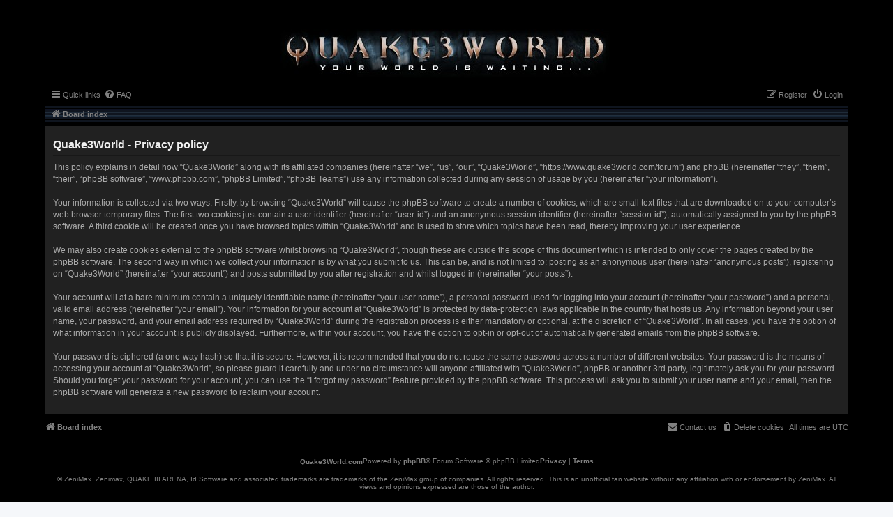

--- FILE ---
content_type: text/css
request_url: https://www.quake3world.com/forum/styles/quake3world.com/theme/body.css
body_size: 155
content:
body#phpbb{
    background-color: black;
    min-height: 100vh;
}

body#phpbb > div.wrap{
    color: grey;
    background-color: black;
    border: none;
}

--- FILE ---
content_type: text/css
request_url: https://www.quake3world.com/forum/styles/quake3world.com/theme/viewtopic.css
body_size: 2586
content:
/* styles taking effect at viewtopic.php (topic view) */

/* topic title, note that an analogue styling exists for viewforum */
h2.topic-title{
    margin: 1.5rem 0 1rem 0;
    color: #eee;
    font-weight: bold;
}

h2.topic-title a,
div.post a.username{
    color: #eee;
}

h2.topic-title:before{
    /* content: "Topic -"; */
    color: #eee;
    margin-right: 0.8rem;
}

div.post{
    background-color: #181818;
    border-radius: 0;
    margin-bottom: 3px;
    padding: 0;
}

div.post.online{
    background-image: none;
}


div.post:nth-child(2n){
    background-color: #212121;
}

div.post > div.inner div.back2top {
    /* display: flex; */
    position: absolute;
    top: 0.3rem;
    right: -0.8rem;
}

/* the user profile next to the post content */
div.post > div.inner > dl.postprofile{
    color: #eee;
    border-color: black;
    margin: 0;
    padding: 0.5rem;
    width: 180px;
}

div.post > div.inner > dl.postprofile > dd > strong{
    color: #eee;
}

/* post count, join date and contact under user profile */
div.post > div.inner > dl.postprofile > dd > strong {
    min-width: 2.5rem;
    display: inline-block;
}

div.post > div.inner > dl.postprofile > dd > a,
div.post > div.inner > dl.postprofile > dd i {
    color: #eee;
    font-weight: bold;
}

div.post > div.inner > dl.postprofile > dd i:hover {
    color: red;
}

/* the actual post */
div.post > div.inner > div.postbody{
    color: #eee;
    padding: 1rem 0.6rem
}

div.post > div.inner > div.postbody h3{
    display: none;
}

div.post > div.inner > div.postbody .content{
    color: #eee;
}

div.post > div.inner > div.postbody blockquote{
    background-color: #282828;
    border: none;
    border-left: 5px solid grey;
    padding: 1rem;
}

div.post > div.inner > div.postbody blockquote a{
    color: red;
}

/* buttons for quoting, editing, deleting, ... a post  */
div.post > div.inner > div.postbody .post-buttons{
    right: 0.2rem;
}

/* for additional button styling see buttons.css */
div.post > div.inner > div.postbody a.button{
    padding: 0.3rem 0.4rem;
} 

div.post:nth-child(2n) > div.inner > div.postbody a.button{
    background-color: #181818;
}

/* quick reply panel */
div.panel{
    background-color: #212121;
    border-radius: 0;
    padding: 0;
    border: none
}

div.panel > div.inner > h2.quickreply-title{
    padding: 0;
    margin: 0 0 1rem 0;
    height: 28px;
    background-image: url('./img/cellpic3.gif');
    border-color: black;
    display: flex;
    align-items: center;
    color: #eee;
    font-weight: bold;
    font-size: 1.2em;
    padding: 0 0.5rem;
}

--- FILE ---
content_type: text/css
request_url: https://www.quake3world.com/forum/styles/quake3world.com/theme/viewprofile.css
body_size: 1661
content:
body.section-memberlist > div.wrap > div.page-body > h2{ color: white; margin-bottom: 1rem;}

body.section-memberlist > div.wrap > div.page-body > form#viewprofile > div.panel.bg1{
    padding: 0.5rem;
} 

body.section-memberlist > div.wrap > div.page-body > form#viewprofile > div.panel dt{
    color: grey;
}
body.section-memberlist > div.wrap > div.page-body > form#viewprofile > div.panel dd{
    color: #eee;
} 

body.section-memberlist > div.wrap > div.page-body > form#viewprofile > div.panel a{
    color: #eee;
}

body.section-memberlist > div.wrap > div.page-body > form#viewprofile > div.panel > div.inner h3{ 
    height: 28px;
    background-image: url('./img/cellpic3.gif');
    background-repeat: repeat-x;
    background-color: black;
    display: flex;
    align-items: center;
    font-size: 1.1em;
    padding: 0 0.5rem;
    color: white;
    border: none;
    margin-top: 0;
}

body.section-memberlist > div.wrap > div.page-body > form#viewprofile > div.panel > div.inner .column1,
body.section-memberlist > div.wrap > div.page-body > form#viewprofile > div.panel > div.inner .column2{ 
    width: 100%;
}

body.section-memberlist > div.wrap > div.page-body > form#viewprofile > div.panel > div.inner .column1 .details,
body.section-memberlist > div.wrap > div.page-body > form#viewprofile > div.panel > div.inner .column2 .details{ 
    padding: 0.5rem;
}

@media screen and (min-width: 800px) {
    body.section-memberlist > div.wrap > div.page-body > form#viewprofile > div.panel > div.inner .column1,
    body.section-memberlist > div.wrap > div.page-body > form#viewprofile > div.panel > div.inner .column2{ 
        width: 50%;
    }
}

--- FILE ---
content_type: text/css
request_url: https://www.quake3world.com/forum/styles/quake3world.com/theme/memberlist.css
body_size: 118
content:
body.section-memberlist > div.wrap > div.page-body > form > h2{ color: white;}

div.member-search a{ padding: 0.2rem;}

--- FILE ---
content_type: text/css
request_url: https://www.quake3world.com/forum/styles/quake3world.com/theme/registration.css
body_size: 569
content:
form#register h2,
form#register h3{
    height: 28px;
    background-image: url('./img/cellpic3.gif');
    background-repeat: repeat-x;
    background-color: black;
    display: flex;
    align-items: center;
    font-size: 1.1em;
    padding: 0 0.5rem;
    color: white;
    border-color: black;
}

form#register a{
    color: white;
}

/* the confirmation code thing */

form#register div.captcha-panel fieldset.fields2 > dl {
    flex-wrap: wrap;
    grid-gap: 1rem;
}
form#register div.captcha-panel fieldset.fields2 > dl > *{
    margin-left: 0;
    width: auto;
}

--- FILE ---
content_type: text/css
request_url: https://www.quake3world.com/forum/styles/quake3world.com/theme/navbar.css
body_size: 805
content:
/* the navbar below the board logo containing breadcrumbs, quicklinks, control panel, etc */
div.navbar{
    background-color: transparent;
    padding: 0;
}

div.navbar a{
    color: grey;
}

/* div.navbar > div.inner > ul#nav-main { */
div.navbar > div.inner > ul#nav-breadcrumbs{
    background-image: url('./img/cellpic3.gif');
    background-size: initial;
    background-position: initial;
    background-repeat: repeat;
    height: 28px;
    padding: 0 0.5rem;
    border-color: black;
}

div.navbar > div.inner > ul#nav-main {padding: 0 0.5rem; }

div.navbar > div.inner > ul#nav-breadcrumbs{ border-color: black; }

div.navbar > div.inner > ul#nav-main li{
    min-height: 100%;
    display: flex;
    align-items: center;
}

div.navbar > div.inner > ul#nav-breadcrumbs li{
    margin-top: 2px;
}

--- FILE ---
content_type: text/css
request_url: https://www.quake3world.com/forum/styles/quake3world.com/theme/action-bar.css
body_size: 736
content:
/* The action bar is displayed above category/forum lists
   It contains actions such as "Mark forums read"
*/

div.action-bar{ margin-bottom: 0.3rem; }

div.action-bar a{
    color: grey;
    font-weight: bold;
}

div.action-bar input.search{
    height: 1.4rem;
}

/* pagination that shows up in topics/forums with multiple pages */
div.action-bar.bar-bottom div.pagination {
    padding-top: 0.5rem;
}

div.action-bar div.pagination a.button{
    background-color: #212121;
    background-image: none;
}

div.action-bar div.pagination li.active > span{
    border: none;
    background-color: #333;
    background-image: none;
    font-weight: bold;
}

div.action-bar div.pagination:hover i.icon{
    background-color: transparent;
}

--- FILE ---
content_type: text/css
request_url: https://www.quake3world.com/forum/styles/quake3world.com/theme/links.css
body_size: 204
content:
/* global styles for links (<a>) */

/* remove coloring of moderator/admin user name */
a.username-coloured{ 
    color: #eee !important;
}

/* global link hover color */
a:hover{ color: red !important; }

--- FILE ---
content_type: text/css
request_url: https://www.quake3world.com/forum/styles/quake3world.com/theme/tabs.css
body_size: 502
content:
/* styles for tab groups */

div#tabs{
    margin-left: 0;
    margin-right: 0;
}

div#tabs > ul > li.tab > a{
    background-image: none;
    background-color: #181818;
    box-shadow: none;
    border-bottom: 1px solid black;
    color: grey;
}

div#tabs > ul > li.tab.activetab > a{
    border-bottom: none;
    border-color: #212121;
    background-color: #212121;
    color: #eee;
}

/* the hamburger icon of responsive tab menus */
div#tabs a.responsive-tab-link:before{
    border-color: grey;
}

--- FILE ---
content_type: text/css
request_url: https://www.quake3world.com/forum/styles/quake3world.com/theme/tables.css
body_size: 540
content:
table > thead > tr > th{ border: none !important;}

table.table1 tr,
table.table1 td{ border: none; color: grey;} 

table.table1 a{ color: white; }

table thead,
table tr.bg3{ background-image: url('./img/cellpic3.gif'); background-size: auto 100%; }

table.table1 > tbody > tr,
table.table1 > tbody > tr > td{ border: none;}

table.table1 > tbody > tr:hover{ background-color: #121212; }

table thead > tr > th,
table tr.bg3 td{ color: white !important;}

table tr.bg2{ background-color: #181818;}
table tr.bg1{ background-color: #232323;}